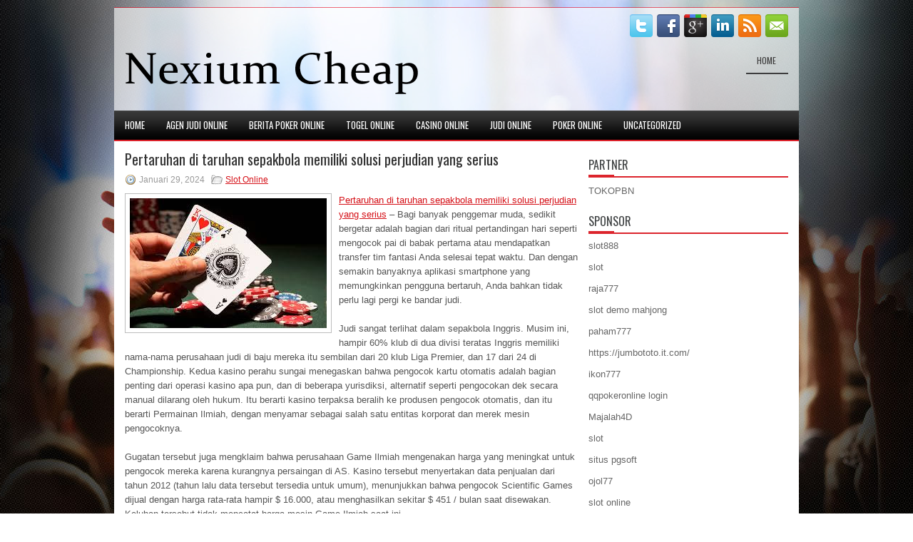

--- FILE ---
content_type: text/html; charset=UTF-8
request_url: http://prednisolone.us.com/pertaruhan-di-taruhan-sepakbola-memiliki-solusi-perjudian-yang-serius/
body_size: 9370
content:
 <!DOCTYPE html><html xmlns="http://www.w3.org/1999/xhtml" lang="id">
<head profile="http://gmpg.org/xfn/11">
<meta http-equiv="Content-Type" content="text/html; charset=UTF-8" />

<meta name="viewport" content="width=device-width, initial-scale=1.0"/>
<link rel="stylesheet" href="http://prednisolone.us.com/wp-content/themes/Agista/lib/css/reset.css" type="text/css" media="screen, projection" />
<link rel="stylesheet" href="http://prednisolone.us.com/wp-content/themes/Agista/lib/css/defaults.css" type="text/css" media="screen, projection" />
<!--[if lt IE 8]><link rel="stylesheet" href="http://prednisolone.us.com/wp-content/themes/Agista/lib/css/ie.css" type="text/css" media="screen, projection" /><![endif]-->

<link rel="stylesheet" href="http://prednisolone.us.com/wp-content/themes/Agista/style.css" type="text/css" media="screen, projection" />

<title>Pertaruhan di taruhan sepakbola memiliki solusi perjudian yang serius &#8211; Nexium Cheap</title>
<meta name='robots' content='max-image-preview:large' />
<link rel="alternate" type="application/rss+xml" title="Nexium Cheap &raquo; Pertaruhan di taruhan sepakbola memiliki solusi perjudian yang serius Umpan Komentar" href="http://prednisolone.us.com/pertaruhan-di-taruhan-sepakbola-memiliki-solusi-perjudian-yang-serius/feed/" />
<script type="text/javascript">
window._wpemojiSettings = {"baseUrl":"https:\/\/s.w.org\/images\/core\/emoji\/14.0.0\/72x72\/","ext":".png","svgUrl":"https:\/\/s.w.org\/images\/core\/emoji\/14.0.0\/svg\/","svgExt":".svg","source":{"concatemoji":"http:\/\/prednisolone.us.com\/wp-includes\/js\/wp-emoji-release.min.js?ver=6.2.2"}};
/*! This file is auto-generated */
!function(e,a,t){var n,r,o,i=a.createElement("canvas"),p=i.getContext&&i.getContext("2d");function s(e,t){p.clearRect(0,0,i.width,i.height),p.fillText(e,0,0);e=i.toDataURL();return p.clearRect(0,0,i.width,i.height),p.fillText(t,0,0),e===i.toDataURL()}function c(e){var t=a.createElement("script");t.src=e,t.defer=t.type="text/javascript",a.getElementsByTagName("head")[0].appendChild(t)}for(o=Array("flag","emoji"),t.supports={everything:!0,everythingExceptFlag:!0},r=0;r<o.length;r++)t.supports[o[r]]=function(e){if(p&&p.fillText)switch(p.textBaseline="top",p.font="600 32px Arial",e){case"flag":return s("\ud83c\udff3\ufe0f\u200d\u26a7\ufe0f","\ud83c\udff3\ufe0f\u200b\u26a7\ufe0f")?!1:!s("\ud83c\uddfa\ud83c\uddf3","\ud83c\uddfa\u200b\ud83c\uddf3")&&!s("\ud83c\udff4\udb40\udc67\udb40\udc62\udb40\udc65\udb40\udc6e\udb40\udc67\udb40\udc7f","\ud83c\udff4\u200b\udb40\udc67\u200b\udb40\udc62\u200b\udb40\udc65\u200b\udb40\udc6e\u200b\udb40\udc67\u200b\udb40\udc7f");case"emoji":return!s("\ud83e\udef1\ud83c\udffb\u200d\ud83e\udef2\ud83c\udfff","\ud83e\udef1\ud83c\udffb\u200b\ud83e\udef2\ud83c\udfff")}return!1}(o[r]),t.supports.everything=t.supports.everything&&t.supports[o[r]],"flag"!==o[r]&&(t.supports.everythingExceptFlag=t.supports.everythingExceptFlag&&t.supports[o[r]]);t.supports.everythingExceptFlag=t.supports.everythingExceptFlag&&!t.supports.flag,t.DOMReady=!1,t.readyCallback=function(){t.DOMReady=!0},t.supports.everything||(n=function(){t.readyCallback()},a.addEventListener?(a.addEventListener("DOMContentLoaded",n,!1),e.addEventListener("load",n,!1)):(e.attachEvent("onload",n),a.attachEvent("onreadystatechange",function(){"complete"===a.readyState&&t.readyCallback()})),(e=t.source||{}).concatemoji?c(e.concatemoji):e.wpemoji&&e.twemoji&&(c(e.twemoji),c(e.wpemoji)))}(window,document,window._wpemojiSettings);
</script>
<style type="text/css">
img.wp-smiley,
img.emoji {
	display: inline !important;
	border: none !important;
	box-shadow: none !important;
	height: 1em !important;
	width: 1em !important;
	margin: 0 0.07em !important;
	vertical-align: -0.1em !important;
	background: none !important;
	padding: 0 !important;
}
</style>
	<link rel='stylesheet' id='wp-block-library-css' href='http://prednisolone.us.com/wp-includes/css/dist/block-library/style.min.css?ver=6.2.2' type='text/css' media='all' />
<link rel='stylesheet' id='classic-theme-styles-css' href='http://prednisolone.us.com/wp-includes/css/classic-themes.min.css?ver=6.2.2' type='text/css' media='all' />
<style id='global-styles-inline-css' type='text/css'>
body{--wp--preset--color--black: #000000;--wp--preset--color--cyan-bluish-gray: #abb8c3;--wp--preset--color--white: #ffffff;--wp--preset--color--pale-pink: #f78da7;--wp--preset--color--vivid-red: #cf2e2e;--wp--preset--color--luminous-vivid-orange: #ff6900;--wp--preset--color--luminous-vivid-amber: #fcb900;--wp--preset--color--light-green-cyan: #7bdcb5;--wp--preset--color--vivid-green-cyan: #00d084;--wp--preset--color--pale-cyan-blue: #8ed1fc;--wp--preset--color--vivid-cyan-blue: #0693e3;--wp--preset--color--vivid-purple: #9b51e0;--wp--preset--gradient--vivid-cyan-blue-to-vivid-purple: linear-gradient(135deg,rgba(6,147,227,1) 0%,rgb(155,81,224) 100%);--wp--preset--gradient--light-green-cyan-to-vivid-green-cyan: linear-gradient(135deg,rgb(122,220,180) 0%,rgb(0,208,130) 100%);--wp--preset--gradient--luminous-vivid-amber-to-luminous-vivid-orange: linear-gradient(135deg,rgba(252,185,0,1) 0%,rgba(255,105,0,1) 100%);--wp--preset--gradient--luminous-vivid-orange-to-vivid-red: linear-gradient(135deg,rgba(255,105,0,1) 0%,rgb(207,46,46) 100%);--wp--preset--gradient--very-light-gray-to-cyan-bluish-gray: linear-gradient(135deg,rgb(238,238,238) 0%,rgb(169,184,195) 100%);--wp--preset--gradient--cool-to-warm-spectrum: linear-gradient(135deg,rgb(74,234,220) 0%,rgb(151,120,209) 20%,rgb(207,42,186) 40%,rgb(238,44,130) 60%,rgb(251,105,98) 80%,rgb(254,248,76) 100%);--wp--preset--gradient--blush-light-purple: linear-gradient(135deg,rgb(255,206,236) 0%,rgb(152,150,240) 100%);--wp--preset--gradient--blush-bordeaux: linear-gradient(135deg,rgb(254,205,165) 0%,rgb(254,45,45) 50%,rgb(107,0,62) 100%);--wp--preset--gradient--luminous-dusk: linear-gradient(135deg,rgb(255,203,112) 0%,rgb(199,81,192) 50%,rgb(65,88,208) 100%);--wp--preset--gradient--pale-ocean: linear-gradient(135deg,rgb(255,245,203) 0%,rgb(182,227,212) 50%,rgb(51,167,181) 100%);--wp--preset--gradient--electric-grass: linear-gradient(135deg,rgb(202,248,128) 0%,rgb(113,206,126) 100%);--wp--preset--gradient--midnight: linear-gradient(135deg,rgb(2,3,129) 0%,rgb(40,116,252) 100%);--wp--preset--duotone--dark-grayscale: url('#wp-duotone-dark-grayscale');--wp--preset--duotone--grayscale: url('#wp-duotone-grayscale');--wp--preset--duotone--purple-yellow: url('#wp-duotone-purple-yellow');--wp--preset--duotone--blue-red: url('#wp-duotone-blue-red');--wp--preset--duotone--midnight: url('#wp-duotone-midnight');--wp--preset--duotone--magenta-yellow: url('#wp-duotone-magenta-yellow');--wp--preset--duotone--purple-green: url('#wp-duotone-purple-green');--wp--preset--duotone--blue-orange: url('#wp-duotone-blue-orange');--wp--preset--font-size--small: 13px;--wp--preset--font-size--medium: 20px;--wp--preset--font-size--large: 36px;--wp--preset--font-size--x-large: 42px;--wp--preset--spacing--20: 0.44rem;--wp--preset--spacing--30: 0.67rem;--wp--preset--spacing--40: 1rem;--wp--preset--spacing--50: 1.5rem;--wp--preset--spacing--60: 2.25rem;--wp--preset--spacing--70: 3.38rem;--wp--preset--spacing--80: 5.06rem;--wp--preset--shadow--natural: 6px 6px 9px rgba(0, 0, 0, 0.2);--wp--preset--shadow--deep: 12px 12px 50px rgba(0, 0, 0, 0.4);--wp--preset--shadow--sharp: 6px 6px 0px rgba(0, 0, 0, 0.2);--wp--preset--shadow--outlined: 6px 6px 0px -3px rgba(255, 255, 255, 1), 6px 6px rgba(0, 0, 0, 1);--wp--preset--shadow--crisp: 6px 6px 0px rgba(0, 0, 0, 1);}:where(.is-layout-flex){gap: 0.5em;}body .is-layout-flow > .alignleft{float: left;margin-inline-start: 0;margin-inline-end: 2em;}body .is-layout-flow > .alignright{float: right;margin-inline-start: 2em;margin-inline-end: 0;}body .is-layout-flow > .aligncenter{margin-left: auto !important;margin-right: auto !important;}body .is-layout-constrained > .alignleft{float: left;margin-inline-start: 0;margin-inline-end: 2em;}body .is-layout-constrained > .alignright{float: right;margin-inline-start: 2em;margin-inline-end: 0;}body .is-layout-constrained > .aligncenter{margin-left: auto !important;margin-right: auto !important;}body .is-layout-constrained > :where(:not(.alignleft):not(.alignright):not(.alignfull)){max-width: var(--wp--style--global--content-size);margin-left: auto !important;margin-right: auto !important;}body .is-layout-constrained > .alignwide{max-width: var(--wp--style--global--wide-size);}body .is-layout-flex{display: flex;}body .is-layout-flex{flex-wrap: wrap;align-items: center;}body .is-layout-flex > *{margin: 0;}:where(.wp-block-columns.is-layout-flex){gap: 2em;}.has-black-color{color: var(--wp--preset--color--black) !important;}.has-cyan-bluish-gray-color{color: var(--wp--preset--color--cyan-bluish-gray) !important;}.has-white-color{color: var(--wp--preset--color--white) !important;}.has-pale-pink-color{color: var(--wp--preset--color--pale-pink) !important;}.has-vivid-red-color{color: var(--wp--preset--color--vivid-red) !important;}.has-luminous-vivid-orange-color{color: var(--wp--preset--color--luminous-vivid-orange) !important;}.has-luminous-vivid-amber-color{color: var(--wp--preset--color--luminous-vivid-amber) !important;}.has-light-green-cyan-color{color: var(--wp--preset--color--light-green-cyan) !important;}.has-vivid-green-cyan-color{color: var(--wp--preset--color--vivid-green-cyan) !important;}.has-pale-cyan-blue-color{color: var(--wp--preset--color--pale-cyan-blue) !important;}.has-vivid-cyan-blue-color{color: var(--wp--preset--color--vivid-cyan-blue) !important;}.has-vivid-purple-color{color: var(--wp--preset--color--vivid-purple) !important;}.has-black-background-color{background-color: var(--wp--preset--color--black) !important;}.has-cyan-bluish-gray-background-color{background-color: var(--wp--preset--color--cyan-bluish-gray) !important;}.has-white-background-color{background-color: var(--wp--preset--color--white) !important;}.has-pale-pink-background-color{background-color: var(--wp--preset--color--pale-pink) !important;}.has-vivid-red-background-color{background-color: var(--wp--preset--color--vivid-red) !important;}.has-luminous-vivid-orange-background-color{background-color: var(--wp--preset--color--luminous-vivid-orange) !important;}.has-luminous-vivid-amber-background-color{background-color: var(--wp--preset--color--luminous-vivid-amber) !important;}.has-light-green-cyan-background-color{background-color: var(--wp--preset--color--light-green-cyan) !important;}.has-vivid-green-cyan-background-color{background-color: var(--wp--preset--color--vivid-green-cyan) !important;}.has-pale-cyan-blue-background-color{background-color: var(--wp--preset--color--pale-cyan-blue) !important;}.has-vivid-cyan-blue-background-color{background-color: var(--wp--preset--color--vivid-cyan-blue) !important;}.has-vivid-purple-background-color{background-color: var(--wp--preset--color--vivid-purple) !important;}.has-black-border-color{border-color: var(--wp--preset--color--black) !important;}.has-cyan-bluish-gray-border-color{border-color: var(--wp--preset--color--cyan-bluish-gray) !important;}.has-white-border-color{border-color: var(--wp--preset--color--white) !important;}.has-pale-pink-border-color{border-color: var(--wp--preset--color--pale-pink) !important;}.has-vivid-red-border-color{border-color: var(--wp--preset--color--vivid-red) !important;}.has-luminous-vivid-orange-border-color{border-color: var(--wp--preset--color--luminous-vivid-orange) !important;}.has-luminous-vivid-amber-border-color{border-color: var(--wp--preset--color--luminous-vivid-amber) !important;}.has-light-green-cyan-border-color{border-color: var(--wp--preset--color--light-green-cyan) !important;}.has-vivid-green-cyan-border-color{border-color: var(--wp--preset--color--vivid-green-cyan) !important;}.has-pale-cyan-blue-border-color{border-color: var(--wp--preset--color--pale-cyan-blue) !important;}.has-vivid-cyan-blue-border-color{border-color: var(--wp--preset--color--vivid-cyan-blue) !important;}.has-vivid-purple-border-color{border-color: var(--wp--preset--color--vivid-purple) !important;}.has-vivid-cyan-blue-to-vivid-purple-gradient-background{background: var(--wp--preset--gradient--vivid-cyan-blue-to-vivid-purple) !important;}.has-light-green-cyan-to-vivid-green-cyan-gradient-background{background: var(--wp--preset--gradient--light-green-cyan-to-vivid-green-cyan) !important;}.has-luminous-vivid-amber-to-luminous-vivid-orange-gradient-background{background: var(--wp--preset--gradient--luminous-vivid-amber-to-luminous-vivid-orange) !important;}.has-luminous-vivid-orange-to-vivid-red-gradient-background{background: var(--wp--preset--gradient--luminous-vivid-orange-to-vivid-red) !important;}.has-very-light-gray-to-cyan-bluish-gray-gradient-background{background: var(--wp--preset--gradient--very-light-gray-to-cyan-bluish-gray) !important;}.has-cool-to-warm-spectrum-gradient-background{background: var(--wp--preset--gradient--cool-to-warm-spectrum) !important;}.has-blush-light-purple-gradient-background{background: var(--wp--preset--gradient--blush-light-purple) !important;}.has-blush-bordeaux-gradient-background{background: var(--wp--preset--gradient--blush-bordeaux) !important;}.has-luminous-dusk-gradient-background{background: var(--wp--preset--gradient--luminous-dusk) !important;}.has-pale-ocean-gradient-background{background: var(--wp--preset--gradient--pale-ocean) !important;}.has-electric-grass-gradient-background{background: var(--wp--preset--gradient--electric-grass) !important;}.has-midnight-gradient-background{background: var(--wp--preset--gradient--midnight) !important;}.has-small-font-size{font-size: var(--wp--preset--font-size--small) !important;}.has-medium-font-size{font-size: var(--wp--preset--font-size--medium) !important;}.has-large-font-size{font-size: var(--wp--preset--font-size--large) !important;}.has-x-large-font-size{font-size: var(--wp--preset--font-size--x-large) !important;}
.wp-block-navigation a:where(:not(.wp-element-button)){color: inherit;}
:where(.wp-block-columns.is-layout-flex){gap: 2em;}
.wp-block-pullquote{font-size: 1.5em;line-height: 1.6;}
</style>
<script type='text/javascript' src='http://prednisolone.us.com/wp-includes/js/jquery/jquery.min.js?ver=3.6.4' id='jquery-core-js'></script>
<script type='text/javascript' src='http://prednisolone.us.com/wp-includes/js/jquery/jquery-migrate.min.js?ver=3.4.0' id='jquery-migrate-js'></script>
<script type='text/javascript' src='http://prednisolone.us.com/wp-content/themes/Agista/lib/js/superfish.js?ver=6.2.2' id='superfish-js'></script>
<script type='text/javascript' src='http://prednisolone.us.com/wp-content/themes/Agista/lib/js/jquery.mobilemenu.js?ver=6.2.2' id='mobilemenu-js'></script>
<link rel="https://api.w.org/" href="http://prednisolone.us.com/wp-json/" /><link rel="alternate" type="application/json" href="http://prednisolone.us.com/wp-json/wp/v2/posts/3862" /><link rel="EditURI" type="application/rsd+xml" title="RSD" href="http://prednisolone.us.com/xmlrpc.php?rsd" />
<link rel="wlwmanifest" type="application/wlwmanifest+xml" href="http://prednisolone.us.com/wp-includes/wlwmanifest.xml" />

<link rel="canonical" href="http://prednisolone.us.com/pertaruhan-di-taruhan-sepakbola-memiliki-solusi-perjudian-yang-serius/" />
<link rel='shortlink' href='http://prednisolone.us.com/?p=3862' />
<link rel="alternate" type="application/json+oembed" href="http://prednisolone.us.com/wp-json/oembed/1.0/embed?url=http%3A%2F%2Fprednisolone.us.com%2Fpertaruhan-di-taruhan-sepakbola-memiliki-solusi-perjudian-yang-serius%2F" />
<link rel="alternate" type="text/xml+oembed" href="http://prednisolone.us.com/wp-json/oembed/1.0/embed?url=http%3A%2F%2Fprednisolone.us.com%2Fpertaruhan-di-taruhan-sepakbola-memiliki-solusi-perjudian-yang-serius%2F&#038;format=xml" />
<link rel="shortcut icon" href="http://prednisolone.us.com/wp-content/uploads/2020/12/f.png" type="image/x-icon" />
<link rel="alternate" type="application/rss+xml" title="Nexium Cheap RSS Feed" href="http://prednisolone.us.com/feed/" />
<link rel="pingback" href="http://prednisolone.us.com/xmlrpc.php" />

</head>

<body class="post-template-default single single-post postid-3862 single-format-standard">

<div id="container">

    <div class="clearfix">
    
        <div id="top-social-profiles">
                        <ul class="widget-container"><li class="social-profiles-widget">
            <a href="http://twitter.com/" target="_blank"><img title="Twitter" alt="Twitter" src="http://prednisolone.us.com/wp-content/themes/Agista/images/social-profiles/twitter.png" /></a><a href="http://facebook.com/" target="_blank"><img title="Facebook" alt="Facebook" src="http://prednisolone.us.com/wp-content/themes/Agista/images/social-profiles/facebook.png" /></a><a href="https://plus.google.com/" target="_blank"><img title="Google Plus" alt="Google Plus" src="http://prednisolone.us.com/wp-content/themes/Agista/images/social-profiles/gplus.png" /></a><a href="http://www.linkedin.com/" target="_blank"><img title="LinkedIn" alt="LinkedIn" src="http://prednisolone.us.com/wp-content/themes/Agista/images/social-profiles/linkedin.png" /></a><a href="http://prednisolone.us.com/feed/" target="_blank"><img title="RSS Feed" alt="RSS Feed" src="http://prednisolone.us.com/wp-content/themes/Agista/images/social-profiles/rss.png" /></a><a href="/cdn-cgi/l/email-protection#e69f899394a6838b878f8ac885898b" target="_blank"><img title="Email" alt="Email" src="http://prednisolone.us.com/wp-content/themes/Agista/images/social-profiles/email.png" /></a>            </li></ul>
                    </div>
        
    </div>
    
    <div id="header">
    
        <div class="logo">
         
            <a href="http://prednisolone.us.com"><img src="http://prednisolone.us.com/wp-content/uploads/2020/12/logo.png" alt="Nexium Cheap" title="Nexium Cheap" /></a>
         
        </div><!-- .logo -->

        <div class="header-right">
            			        <div class="menu-primary-container">
			<ul class="menus menu-primary">
                <li ><a href="http://prednisolone.us.com">Home</a></li>
							</ul>
		</div>
                      <!--.primary menu--> 	
                </div><!-- .header-right -->
        
    </div><!-- #header -->
    
            <div class="clearfix">
            			<div class="menu-secondary-container"><ul id="menu-primary" class="menus menu-secondary"><li id="menu-item-2475" class="menu-item menu-item-type-custom menu-item-object-custom menu-item-2475"><a href="/">HOME</a></li>
<li id="menu-item-2481" class="menu-item menu-item-type-taxonomy menu-item-object-category menu-item-2481"><a href="http://prednisolone.us.com/category/agen-judi-online/">Agen Judi Online</a></li>
<li id="menu-item-2482" class="menu-item menu-item-type-taxonomy menu-item-object-category menu-item-2482"><a href="http://prednisolone.us.com/category/berita-poker-online/">Berita Poker Online</a></li>
<li id="menu-item-2480" class="menu-item menu-item-type-taxonomy menu-item-object-category menu-item-2480"><a href="http://prednisolone.us.com/category/togel-online/">Togel Online</a></li>
<li id="menu-item-2476" class="menu-item menu-item-type-taxonomy menu-item-object-category menu-item-2476"><a href="http://prednisolone.us.com/category/casino-online/">Casino Online</a></li>
<li id="menu-item-2477" class="menu-item menu-item-type-taxonomy menu-item-object-category menu-item-2477"><a href="http://prednisolone.us.com/category/judi-online/">Judi Online</a></li>
<li id="menu-item-2478" class="menu-item menu-item-type-taxonomy menu-item-object-category menu-item-2478"><a href="http://prednisolone.us.com/category/poker-online/">Poker Online</a></li>
<li id="menu-item-2479" class="menu-item menu-item-type-taxonomy menu-item-object-category menu-item-2479"><a href="http://prednisolone.us.com/category/uncategorized/">Uncategorized</a></li>
</ul></div>              <!--.secondary menu--> 	
                </div>
    
    <div id="main">
    
            
        <div id="content">
            
                    
            
    <div class="post post-single clearfix post-3862 type-post status-publish format-standard has-post-thumbnail hentry category-slot-online tag-casino tag-judi tag-poker tag-slot tag-togel" id="post-3862">
    
        <h2 class="title">Pertaruhan di taruhan sepakbola memiliki solusi perjudian yang serius</h2>
        
        <div class="postmeta-primary">
    
            <span class="meta_date">Januari 29, 2024</span>
           &nbsp; <span class="meta_categories"><a href="http://prednisolone.us.com/category/slot-online/" rel="category tag">Slot Online</a></span>
    
                 
        </div>
        
        <div class="entry clearfix">
            
            <img width="276" height="182" src="http://prednisolone.us.com/wp-content/uploads/2021/02/kartu-1313123.jpg" class="alignleft featured_image wp-post-image" alt="" decoding="async" />            
            <p><a href="http://prednisolone.us.com/pertaruhan-di-taruhan-sepakbola-memiliki-solusi-perjudian-yang-serius/">Pertaruhan di taruhan sepakbola memiliki solusi perjudian yang serius</a> &#8211; Bagi banyak penggemar muda, sedikit bergetar adalah bagian dari ritual pertandingan hari seperti mengocok pai di babak pertama atau mendapatkan transfer tim fantasi Anda selesai tepat waktu. Dan dengan semakin banyaknya aplikasi smartphone yang memungkinkan pengguna bertaruh, Anda bahkan tidak perlu lagi pergi ke bandar judi.</p>
<p>Judi sangat terlihat dalam sepakbola Inggris. Musim ini, hampir 60% klub di dua divisi teratas Inggris memiliki nama-nama perusahaan judi di baju mereka itu sembilan dari 20 klub Liga Premier, dan 17 dari 24 di Championship. Kedua kasino perahu sungai menegaskan bahwa pengocok kartu otomatis adalah bagian penting dari operasi kasino apa pun, dan di beberapa yurisdiksi, alternatif seperti pengocokan dek secara manual dilarang oleh hukum. Itu berarti kasino terpaksa beralih ke produsen pengocok otomatis, dan itu berarti Permainan Ilmiah, dengan menyamar sebagai salah satu entitas korporat dan merek mesin pengocoknya.</p>
<p>Gugatan tersebut juga mengklaim bahwa perusahaan Game Ilmiah mengenakan harga yang meningkat untuk pengocok mereka karena kurangnya persaingan di AS. Kasino tersebut menyertakan data penjualan dari tahun 2012 (tahun lalu data tersebut tersedia untuk umum), menunjukkan bahwa pengocok Scientific Games dijual dengan harga rata-rata hampir $ 16.000, atau menghasilkan sekitar $ 451 / bulan saat disewakan. Keluhan tersebut tidak mencatat harga mesin Game Ilmiah saat ini.</p>
<p>Klaim kedua kasino itu bahwa Permainan Ilmiah membangun monopoli secara bertahap. Pertama, perusahaan tersebut diduga telah menipu Kantor Paten dan Merek Dagang Amerika Serikat (USPTO) dalam mendapatkan hak paten untuk pengocoknya, dengan memasukkan fitur desain dari tiga pengocok sebelumnya, yang dikenal sebagai pengocok Nicoletti, Luciano, dan Roblejo. Pengocok otomatis awal ini dipasarkan pada tahun 1990-an.</p>
<p>Kasino berpendapat bahwa terutama dalam kasus pengocok Roblejo, yang dipatenkan pada tahun 1997, desainer Shuffle Master mencuri fitur dan elemen desain dan memasukkannya ke dalam produk mereka sendiri kunjungi agen judi online <a href="https://cascadelocksalehouse.com/">dewaslot</a>.</p>
    
        </div>
        
        <div class="postmeta-secondary"><span class="meta_tags"><a href="http://prednisolone.us.com/tag/casino/" rel="tag">Casino</a>, <a href="http://prednisolone.us.com/tag/judi/" rel="tag">Judi</a>, <a href="http://prednisolone.us.com/tag/poker/" rel="tag">Poker</a>, <a href="http://prednisolone.us.com/tag/slot/" rel="tag">Slot</a>, <a href="http://prednisolone.us.com/tag/togel/" rel="tag">Togel</a></span></div> 
        
    
    </div><!-- Post ID 3862 -->
    
                
                    
        </div><!-- #content -->
    
        
<div id="sidebar-primary">

    <ul class="widget_text widget-container">
			<li id="custom_html-6" class="widget_text widget widget_custom_html">
				<h3 class="widgettitle">PARTNER</h3>
				<div class="textwidget custom-html-widget"><a href="https://www.tokopbn.com/">TOKOPBN</a></div>
			</li>
		</ul>
		
		<ul class="widget-container">
			<li id="sponsor" class="widget widget_meta">
				<h3 class="widgettitle">Sponsor</h3>			
				<ul>
					<li><a href="https://partsgeekautoparts.com/shop/page/22/">slot888</a></li>
                    		<li><a href="https://www.asianwindky.com/menu">slot</a></li>
                    		<li><a href="https://www.iftalgo.com/">raja777</a></li>
                    		<li><a href="https://arabwebtools.com/ico-converter">slot demo mahjong</a></li>
                    		<li><a href="https://nitrogen2024.es/meeting-venue/">paham777</a></li>
                    		<li><a href="https://jumbototo.it.com/">https://jumbototo.it.com/</a></li>
                    		<li><a href="https://restaurantbusinessalliance.com/contact/">ikon777</a></li>
                    		<li><a href="https://theotcinvestor.com/">qqpokeronline login</a></li>
                    		<li><a href="https://situsmajalah4d.com/">Majalah4D</a></li>
                    		<li><a href="https://olivesandburgers.com/main-menu/">slot</a></li>
                    		<li><a href="https://www.visitsouthwell.com/">situs pgsoft</a></li>
                    		<li><a href="https://www.backyardharvest.org/">ojol77</a></li>
                    		<li><a href="https://aliceripoll.com/">slot online</a></li>
                    		<li><a href="https://www.lesvalades.com/">slot terbaru</a></li>
                    		<li><a href="https://www.philippineshonolulu.org/">situs slot</a></li>
                    						</ul>
			</li>
		</ul>

    <ul class="widget-container"><li id="meta-4" class="widget widget_meta"><h3 class="widgettitle">Meta</h3>
		<ul>
						<li><a href="http://prednisolone.us.com/wp-login.php">Masuk</a></li>
			<li><a href="http://prednisolone.us.com/feed/">Feed entri</a></li>
			<li><a href="http://prednisolone.us.com/comments/feed/">Feed komentar</a></li>

			<li><a href="https://wordpress.org/">WordPress.org</a></li>
		</ul>

		</li></ul><ul class="widget-container"><li id="search-4" class="widget widget_search"> 
<div id="search" title="Type and hit enter">
    <form method="get" id="searchform" action="http://prednisolone.us.com/"> 
        <input type="text" value="Search" 
            name="s" id="s"  onblur="if (this.value == '')  {this.value = 'Search';}"  
            onfocus="if (this.value == 'Search') {this.value = '';}" 
        />
    </form>
</div><!-- #search --></li></ul><ul class="widget-container"><li id="archives-4" class="widget widget_archive"><h3 class="widgettitle">Arsip</h3>
			<ul>
					<li><a href='http://prednisolone.us.com/2026/01/'>Januari 2026</a>&nbsp;(24)</li>
	<li><a href='http://prednisolone.us.com/2025/12/'>Desember 2025</a>&nbsp;(25)</li>
	<li><a href='http://prednisolone.us.com/2025/11/'>November 2025</a>&nbsp;(32)</li>
	<li><a href='http://prednisolone.us.com/2025/10/'>Oktober 2025</a>&nbsp;(23)</li>
	<li><a href='http://prednisolone.us.com/2025/09/'>September 2025</a>&nbsp;(21)</li>
	<li><a href='http://prednisolone.us.com/2025/08/'>Agustus 2025</a>&nbsp;(16)</li>
	<li><a href='http://prednisolone.us.com/2025/07/'>Juli 2025</a>&nbsp;(22)</li>
	<li><a href='http://prednisolone.us.com/2025/06/'>Juni 2025</a>&nbsp;(18)</li>
	<li><a href='http://prednisolone.us.com/2025/05/'>Mei 2025</a>&nbsp;(18)</li>
	<li><a href='http://prednisolone.us.com/2025/04/'>April 2025</a>&nbsp;(26)</li>
	<li><a href='http://prednisolone.us.com/2025/03/'>Maret 2025</a>&nbsp;(35)</li>
	<li><a href='http://prednisolone.us.com/2025/02/'>Februari 2025</a>&nbsp;(34)</li>
	<li><a href='http://prednisolone.us.com/2025/01/'>Januari 2025</a>&nbsp;(26)</li>
	<li><a href='http://prednisolone.us.com/2024/12/'>Desember 2024</a>&nbsp;(27)</li>
	<li><a href='http://prednisolone.us.com/2024/11/'>November 2024</a>&nbsp;(26)</li>
	<li><a href='http://prednisolone.us.com/2024/10/'>Oktober 2024</a>&nbsp;(35)</li>
	<li><a href='http://prednisolone.us.com/2024/09/'>September 2024</a>&nbsp;(32)</li>
	<li><a href='http://prednisolone.us.com/2024/08/'>Agustus 2024</a>&nbsp;(41)</li>
	<li><a href='http://prednisolone.us.com/2024/07/'>Juli 2024</a>&nbsp;(42)</li>
	<li><a href='http://prednisolone.us.com/2024/06/'>Juni 2024</a>&nbsp;(50)</li>
	<li><a href='http://prednisolone.us.com/2024/05/'>Mei 2024</a>&nbsp;(36)</li>
	<li><a href='http://prednisolone.us.com/2024/04/'>April 2024</a>&nbsp;(36)</li>
	<li><a href='http://prednisolone.us.com/2024/03/'>Maret 2024</a>&nbsp;(45)</li>
	<li><a href='http://prednisolone.us.com/2024/02/'>Februari 2024</a>&nbsp;(34)</li>
	<li><a href='http://prednisolone.us.com/2024/01/'>Januari 2024</a>&nbsp;(34)</li>
	<li><a href='http://prednisolone.us.com/2023/12/'>Desember 2023</a>&nbsp;(28)</li>
	<li><a href='http://prednisolone.us.com/2023/11/'>November 2023</a>&nbsp;(16)</li>
	<li><a href='http://prednisolone.us.com/2023/10/'>Oktober 2023</a>&nbsp;(36)</li>
	<li><a href='http://prednisolone.us.com/2023/09/'>September 2023</a>&nbsp;(30)</li>
	<li><a href='http://prednisolone.us.com/2023/08/'>Agustus 2023</a>&nbsp;(37)</li>
	<li><a href='http://prednisolone.us.com/2023/07/'>Juli 2023</a>&nbsp;(37)</li>
	<li><a href='http://prednisolone.us.com/2023/06/'>Juni 2023</a>&nbsp;(36)</li>
	<li><a href='http://prednisolone.us.com/2023/05/'>Mei 2023</a>&nbsp;(43)</li>
	<li><a href='http://prednisolone.us.com/2023/04/'>April 2023</a>&nbsp;(33)</li>
	<li><a href='http://prednisolone.us.com/2023/03/'>Maret 2023</a>&nbsp;(30)</li>
	<li><a href='http://prednisolone.us.com/2023/02/'>Februari 2023</a>&nbsp;(35)</li>
	<li><a href='http://prednisolone.us.com/2023/01/'>Januari 2023</a>&nbsp;(35)</li>
	<li><a href='http://prednisolone.us.com/2022/12/'>Desember 2022</a>&nbsp;(29)</li>
	<li><a href='http://prednisolone.us.com/2022/11/'>November 2022</a>&nbsp;(33)</li>
	<li><a href='http://prednisolone.us.com/2022/10/'>Oktober 2022</a>&nbsp;(39)</li>
	<li><a href='http://prednisolone.us.com/2022/09/'>September 2022</a>&nbsp;(38)</li>
	<li><a href='http://prednisolone.us.com/2022/08/'>Agustus 2022</a>&nbsp;(31)</li>
	<li><a href='http://prednisolone.us.com/2022/07/'>Juli 2022</a>&nbsp;(38)</li>
	<li><a href='http://prednisolone.us.com/2022/06/'>Juni 2022</a>&nbsp;(21)</li>
	<li><a href='http://prednisolone.us.com/2022/05/'>Mei 2022</a>&nbsp;(32)</li>
	<li><a href='http://prednisolone.us.com/2022/04/'>April 2022</a>&nbsp;(11)</li>
	<li><a href='http://prednisolone.us.com/2022/03/'>Maret 2022</a>&nbsp;(34)</li>
	<li><a href='http://prednisolone.us.com/2022/02/'>Februari 2022</a>&nbsp;(31)</li>
	<li><a href='http://prednisolone.us.com/2022/01/'>Januari 2022</a>&nbsp;(20)</li>
	<li><a href='http://prednisolone.us.com/2021/12/'>Desember 2021</a>&nbsp;(26)</li>
	<li><a href='http://prednisolone.us.com/2021/11/'>November 2021</a>&nbsp;(17)</li>
	<li><a href='http://prednisolone.us.com/2021/10/'>Oktober 2021</a>&nbsp;(20)</li>
	<li><a href='http://prednisolone.us.com/2021/09/'>September 2021</a>&nbsp;(10)</li>
	<li><a href='http://prednisolone.us.com/2021/08/'>Agustus 2021</a>&nbsp;(16)</li>
	<li><a href='http://prednisolone.us.com/2021/07/'>Juli 2021</a>&nbsp;(14)</li>
	<li><a href='http://prednisolone.us.com/2021/06/'>Juni 2021</a>&nbsp;(16)</li>
	<li><a href='http://prednisolone.us.com/2021/05/'>Mei 2021</a>&nbsp;(13)</li>
	<li><a href='http://prednisolone.us.com/2021/04/'>April 2021</a>&nbsp;(9)</li>
	<li><a href='http://prednisolone.us.com/2021/03/'>Maret 2021</a>&nbsp;(9)</li>
	<li><a href='http://prednisolone.us.com/2021/02/'>Februari 2021</a>&nbsp;(9)</li>
	<li><a href='http://prednisolone.us.com/2021/01/'>Januari 2021</a>&nbsp;(7)</li>
	<li><a href='http://prednisolone.us.com/2020/12/'>Desember 2020</a>&nbsp;(1)</li>
			</ul>

			</li></ul><ul class="widget-container"><li id="categories-3" class="widget widget_categories"><h3 class="widgettitle">Kategori</h3>
			<ul>
					<li class="cat-item cat-item-6"><a href="http://prednisolone.us.com/category/casino-online/">Casino Online</a> (460)
</li>
	<li class="cat-item cat-item-5"><a href="http://prednisolone.us.com/category/judi-online/">Judi Online</a> (457)
</li>
	<li class="cat-item cat-item-2"><a href="http://prednisolone.us.com/category/poker-online/">Poker Online</a> (342)
</li>
	<li class="cat-item cat-item-18"><a href="http://prednisolone.us.com/category/slot-online/">Slot Online</a> (298)
</li>
	<li class="cat-item cat-item-19"><a href="http://prednisolone.us.com/category/togel-online/">Togel Online</a> (106)
</li>
			</ul>

			</li></ul>
		<ul class="widget-container"><li id="recent-posts-4" class="widget widget_recent_entries">
		<h3 class="widgettitle">Pos-pos Terbaru</h3>
		<ul>
											<li>
					<a href="http://prednisolone.us.com/kartu-toto-2026-menang-memiliki-strategi-untuk-memenangkan-penjudi-muda/">Kartu Toto 2026 Menang memiliki strategi untuk memenangkan penjudi muda</a>
											<span class="post-date">Januari 20, 2026</span>
									</li>
											<li>
					<a href="http://prednisolone.us.com/gameplay-toto-2026-standard-publik-internasional-dengan-hadiah-jutaan-dolar/">Gameplay Toto 2026 standard publik internasional dengan hadiah jutaan dolar</a>
											<span class="post-date">Januari 20, 2026</span>
									</li>
											<li>
					<a href="http://prednisolone.us.com/manfaat-call-raise-fold-cek-serta-all-in-judi-poker-2026-online/">Manfaat Call, Raise, Fold, Cek, serta All In Judi Poker 2026 Online</a>
											<span class="post-date">Januari 19, 2026</span>
									</li>
											<li>
					<a href="http://prednisolone.us.com/bandar-slot-qq-2026-bonus-online-terlengkap-serta-paling-gampang-dimenangi/">Bandar Slot QQ 2026 Bonus Online Terlengkap serta Paling Gampang Dimenangi</a>
											<span class="post-date">Januari 15, 2026</span>
									</li>
											<li>
					<a href="http://prednisolone.us.com/casino-togel-2026-las-vegas-memberi-jackpot-buat-pengunjung-yang-menggunakan-masker/">Casino Togel 2026 las vegas Memberi Jackpot Buat Pengunjung Yang Menggunakan Masker</a>
											<span class="post-date">Januari 15, 2026</span>
									</li>
					</ul>

		</li></ul><ul class="widget-container"><li id="tag_cloud-2" class="widget widget_tag_cloud"><h3 class="widgettitle">Tag</h3><div class="tagcloud"><a href="http://prednisolone.us.com/tag/bandar/" class="tag-cloud-link tag-link-10 tag-link-position-1" style="font-size: 8.8630136986301pt;" aria-label="Bandar (2 item)">Bandar</a>
<a href="http://prednisolone.us.com/tag/casino/" class="tag-cloud-link tag-link-7 tag-link-position-2" style="font-size: 21.856164383562pt;" aria-label="Casino (1,551 item)">Casino</a>
<a href="http://prednisolone.us.com/tag/judi/" class="tag-cloud-link tag-link-3 tag-link-position-3" style="font-size: 22pt;" aria-label="Judi (1,660 item)">Judi</a>
<a href="http://prednisolone.us.com/tag/poker/" class="tag-cloud-link tag-link-4 tag-link-position-4" style="font-size: 21.808219178082pt;" aria-label="Poker (1,522 item)">Poker</a>
<a href="http://prednisolone.us.com/tag/roulette/" class="tag-cloud-link tag-link-8 tag-link-position-5" style="font-size: 8pt;" aria-label="Roulette (1 item)">Roulette</a>
<a href="http://prednisolone.us.com/tag/slot/" class="tag-cloud-link tag-link-11 tag-link-position-6" style="font-size: 21.664383561644pt;" aria-label="Slot (1,415 item)">Slot</a>
<a href="http://prednisolone.us.com/tag/togel/" class="tag-cloud-link tag-link-12 tag-link-position-7" style="font-size: 21.376712328767pt;" aria-label="Togel (1,234 item)">Togel</a></div>
</li></ul>    
</div><!-- #sidebar-primary -->


        
                
    </div><!-- #main -->
    
    
    <div id="footer-widgets" class="clearfix">
                <div class="footer-widget-box">
                    </div>
        
        <div class="footer-widget-box">
                    </div>
        
        <div class="footer-widget-box">
                    </div>
        
        <div class="footer-widget-box footer-widget-box-last">
            <ul class="widget_text widget-container"><li id="custom_html-2" class="widget_text widget widget_custom_html"><div class="textwidget custom-html-widget"></div></li></ul>        </div>
        
    </div>

    <div id="footer">
    
        <div id="copyrights">
             &copy; 2026  <a href="http://prednisolone.us.com/">Nexium Cheap</a> 
        </div>
        
                
       <div id="credits" style="overflow-y: hidden;overflow-x: visible;width: 400px;margin: auto;">
				<div style="width: 10000px;text-align: left;">
					Powered by <a href="http://wordpress.org/"><strong>WordPress</strong></a> | Theme Designed by:  <a href="https://axis.co.id/" rel="follow">axis</a> <a href="https://www.bca.co.id/" rel="follow">Bank bca</a> <a href="https://www.bni.co.id/" rel="follow">Bank bni</a> <a href="https://bri.co.id/" rel="follow">Bank bri</a> <a href="https://www.btn.co.id/" rel="follow">Bank btn</a> <a href="https://www.cimbniaga.co.id" rel="follow">Bank cimbniaga</a> <a href="https://www.citibank.co.id/" rel="follow">Bank citibank</a> <a href="https://www.danamon.co.id" rel="follow">Bank danamon</a> <a href="https://www.bi.go.id/" rel="follow">Bank Indonesia</a> <a href="https://www.klikmbc.co.id/" rel="follow">Bank klikmbc</a> <a href="https://www.bankmandiri.co.id/" rel="follow">Bank mandiri</a> <a href="https://www.ocbc.com/" rel="follow">Bank ocbc</a> <a href="https://www.panin.co.id/" rel="follow">bank Panin</a> <a href="https://www.mandirisyariah.co.id/" rel="follow">Bank syariah mandiri</a> <a href="https://dana.id/" rel="follow">dana</a> <a href="https://google.co.id/" rel="follow">google</a> <a href="https://www.gojek.com/gopay/" rel="follow">gopay</a> <a href="https://indihome.co.id/" rel="follow">indihome</a> <a href="https://kaskus.co.id/" rel="follow">kaskus</a> <a href="https://kominfo.go.id/" rel="follow">kominfo</a> <a href="https://www.linkaja.id/ " rel="follow">linkaja.id</a> <a href="https://www.maybank.co.id/" rel="follow">maybank</a> <a href="https://ovo.id/" rel="follow">ovo</a> <a href="https://www.telkom.co.id/" rel="follow">telkom</a> <a href="https://www.telkomsel.com/" rel="follow">telkomsel</a> <a href="https://web.whatsapp.com/" rel="follow">WA</a>						
				</div>
			</div><!-- #credits -->
        
    </div><!-- #footer -->
    
</div><!-- #container -->

<script data-cfasync="false" src="/cdn-cgi/scripts/5c5dd728/cloudflare-static/email-decode.min.js"></script><script type='text/javascript' src='http://prednisolone.us.com/wp-includes/js/comment-reply.min.js?ver=6.2.2' id='comment-reply-js'></script>
<script type='text/javascript' src='http://prednisolone.us.com/wp-includes/js/hoverIntent.min.js?ver=1.10.2' id='hoverIntent-js'></script>

<script type='text/javascript'>
/* <![CDATA[ */
jQuery.noConflict();
jQuery(function(){ 
	jQuery('ul.menu-primary').superfish({ 
	animation: {opacity:'show'},
autoArrows:  true,
                dropShadows: false, 
                speed: 200,
                delay: 800
                });
            });
jQuery('.menu-primary-container').mobileMenu({
                defaultText: 'Menu',
                className: 'menu-primary-responsive',
                containerClass: 'menu-primary-responsive-container',
                subMenuDash: '&ndash;'
            });

jQuery(function(){ 
	jQuery('ul.menu-secondary').superfish({ 
	animation: {opacity:'show'},
autoArrows:  true,
                dropShadows: false, 
                speed: 200,
                delay: 800
                });
            });
jQuery('.menu-secondary-container').mobileMenu({
                defaultText: 'Navigation',
                className: 'menu-secondary-responsive',
                containerClass: 'menu-secondary-responsive-container',
                subMenuDash: '&ndash;'
            });

/* ]]> */
</script>
<script defer src="https://static.cloudflareinsights.com/beacon.min.js/vcd15cbe7772f49c399c6a5babf22c1241717689176015" integrity="sha512-ZpsOmlRQV6y907TI0dKBHq9Md29nnaEIPlkf84rnaERnq6zvWvPUqr2ft8M1aS28oN72PdrCzSjY4U6VaAw1EQ==" data-cf-beacon='{"version":"2024.11.0","token":"ab4b1e54857542d096754424b0984fe1","r":1,"server_timing":{"name":{"cfCacheStatus":true,"cfEdge":true,"cfExtPri":true,"cfL4":true,"cfOrigin":true,"cfSpeedBrain":true},"location_startswith":null}}' crossorigin="anonymous"></script>
</body>
</html>